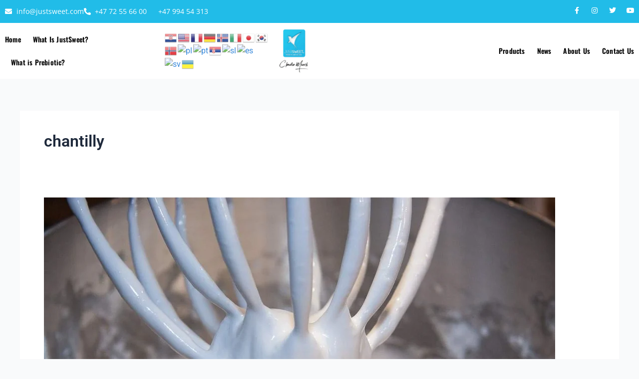

--- FILE ---
content_type: text/css
request_url: https://justsweet.com/wp-content/uploads/elementor/css/post-63.css?ver=1768998125
body_size: 1531
content:
.elementor-63 .elementor-element.elementor-element-f2c80fa:not(.elementor-motion-effects-element-type-background), .elementor-63 .elementor-element.elementor-element-f2c80fa > .elementor-motion-effects-container > .elementor-motion-effects-layer{background-color:var( --e-global-color-primary );}.elementor-63 .elementor-element.elementor-element-f2c80fa > .elementor-container{max-width:1400px;}.elementor-63 .elementor-element.elementor-element-f2c80fa{transition:background 0.3s, border 0.3s, border-radius 0.3s, box-shadow 0.3s;}.elementor-63 .elementor-element.elementor-element-f2c80fa > .elementor-background-overlay{transition:background 0.3s, border-radius 0.3s, opacity 0.3s;}.elementor-bc-flex-widget .elementor-63 .elementor-element.elementor-element-41ac63c.elementor-column .elementor-widget-wrap{align-items:center;}.elementor-63 .elementor-element.elementor-element-41ac63c.elementor-column.elementor-element[data-element_type="column"] > .elementor-widget-wrap.elementor-element-populated{align-content:center;align-items:center;}.elementor-widget-icon-list .elementor-icon-list-item:not(:last-child):after{border-color:var( --e-global-color-text );}.elementor-widget-icon-list .elementor-icon-list-icon i{color:var( --e-global-color-primary );}.elementor-widget-icon-list .elementor-icon-list-icon svg{fill:var( --e-global-color-primary );}.elementor-widget-icon-list .elementor-icon-list-item > .elementor-icon-list-text, .elementor-widget-icon-list .elementor-icon-list-item > a{font-family:var( --e-global-typography-text-font-family ), Sans-serif;font-weight:var( --e-global-typography-text-font-weight );}.elementor-widget-icon-list .elementor-icon-list-text{color:var( --e-global-color-secondary );}.elementor-63 .elementor-element.elementor-element-dfab73f .elementor-icon-list-icon i{color:#FFFFFF;transition:color 0.3s;}.elementor-63 .elementor-element.elementor-element-dfab73f .elementor-icon-list-icon svg{fill:#FFFFFF;transition:fill 0.3s;}.elementor-63 .elementor-element.elementor-element-dfab73f{--e-icon-list-icon-size:14px;--icon-vertical-offset:0px;}.elementor-63 .elementor-element.elementor-element-dfab73f .elementor-icon-list-item > .elementor-icon-list-text, .elementor-63 .elementor-element.elementor-element-dfab73f .elementor-icon-list-item > a{font-family:"Open Sans", Sans-serif;font-size:14px;font-weight:400;}.elementor-63 .elementor-element.elementor-element-dfab73f .elementor-icon-list-text{color:#FFFFFF;transition:color 0.3s;}.elementor-bc-flex-widget .elementor-63 .elementor-element.elementor-element-3b2d119.elementor-column .elementor-widget-wrap{align-items:center;}.elementor-63 .elementor-element.elementor-element-3b2d119.elementor-column.elementor-element[data-element_type="column"] > .elementor-widget-wrap.elementor-element-populated{align-content:center;align-items:center;}.elementor-63 .elementor-element.elementor-element-97c67fd{--grid-template-columns:repeat(0, auto);--icon-size:14px;--grid-column-gap:18px;--grid-row-gap:0px;}.elementor-63 .elementor-element.elementor-element-97c67fd .elementor-widget-container{text-align:right;}.elementor-63 .elementor-element.elementor-element-97c67fd .elementor-social-icon{background-color:#02010100;--icon-padding:0em;}.elementor-63 .elementor-element.elementor-element-ab5c193:not(.elementor-motion-effects-element-type-background), .elementor-63 .elementor-element.elementor-element-ab5c193 > .elementor-motion-effects-container > .elementor-motion-effects-layer{background-color:#FFFFFF;}.elementor-63 .elementor-element.elementor-element-ab5c193 > .elementor-container{max-width:1400px;min-height:90px;}.elementor-63 .elementor-element.elementor-element-ab5c193{transition:background 0.3s, border 0.3s, border-radius 0.3s, box-shadow 0.3s;}.elementor-63 .elementor-element.elementor-element-ab5c193 > .elementor-background-overlay{transition:background 0.3s, border-radius 0.3s, opacity 0.3s;}.elementor-bc-flex-widget .elementor-63 .elementor-element.elementor-element-b6363e4.elementor-column .elementor-widget-wrap{align-items:center;}.elementor-63 .elementor-element.elementor-element-b6363e4.elementor-column.elementor-element[data-element_type="column"] > .elementor-widget-wrap.elementor-element-populated{align-content:center;align-items:center;}.elementor-widget-nav-menu .elementor-nav-menu .elementor-item{font-family:var( --e-global-typography-primary-font-family ), Sans-serif;font-weight:var( --e-global-typography-primary-font-weight );}.elementor-widget-nav-menu .elementor-nav-menu--main .elementor-item{color:var( --e-global-color-text );fill:var( --e-global-color-text );}.elementor-widget-nav-menu .elementor-nav-menu--main .elementor-item:hover,
					.elementor-widget-nav-menu .elementor-nav-menu--main .elementor-item.elementor-item-active,
					.elementor-widget-nav-menu .elementor-nav-menu--main .elementor-item.highlighted,
					.elementor-widget-nav-menu .elementor-nav-menu--main .elementor-item:focus{color:var( --e-global-color-accent );fill:var( --e-global-color-accent );}.elementor-widget-nav-menu .elementor-nav-menu--main:not(.e--pointer-framed) .elementor-item:before,
					.elementor-widget-nav-menu .elementor-nav-menu--main:not(.e--pointer-framed) .elementor-item:after{background-color:var( --e-global-color-accent );}.elementor-widget-nav-menu .e--pointer-framed .elementor-item:before,
					.elementor-widget-nav-menu .e--pointer-framed .elementor-item:after{border-color:var( --e-global-color-accent );}.elementor-widget-nav-menu{--e-nav-menu-divider-color:var( --e-global-color-text );}.elementor-widget-nav-menu .elementor-nav-menu--dropdown .elementor-item, .elementor-widget-nav-menu .elementor-nav-menu--dropdown  .elementor-sub-item{font-family:var( --e-global-typography-accent-font-family ), Sans-serif;font-weight:var( --e-global-typography-accent-font-weight );}.elementor-63 .elementor-element.elementor-element-d70a12c .elementor-menu-toggle{margin:0 auto;}.elementor-63 .elementor-element.elementor-element-d70a12c .elementor-nav-menu .elementor-item{font-family:"Oswald", Sans-serif;font-size:14px;font-weight:600;letter-spacing:0.2px;}.elementor-63 .elementor-element.elementor-element-d70a12c .elementor-nav-menu--main .elementor-item{color:var( --e-global-color-secondary );fill:var( --e-global-color-secondary );padding-left:0px;padding-right:0px;}.elementor-63 .elementor-element.elementor-element-d70a12c .elementor-nav-menu--main .elementor-item:hover,
					.elementor-63 .elementor-element.elementor-element-d70a12c .elementor-nav-menu--main .elementor-item.elementor-item-active,
					.elementor-63 .elementor-element.elementor-element-d70a12c .elementor-nav-menu--main .elementor-item.highlighted,
					.elementor-63 .elementor-element.elementor-element-d70a12c .elementor-nav-menu--main .elementor-item:focus{color:var( --e-global-color-primary );fill:var( --e-global-color-primary );}.elementor-63 .elementor-element.elementor-element-d70a12c .elementor-nav-menu--main:not(.e--pointer-framed) .elementor-item:before,
					.elementor-63 .elementor-element.elementor-element-d70a12c .elementor-nav-menu--main:not(.e--pointer-framed) .elementor-item:after{background-color:var( --e-global-color-primary );}.elementor-63 .elementor-element.elementor-element-d70a12c .e--pointer-framed .elementor-item:before,
					.elementor-63 .elementor-element.elementor-element-d70a12c .e--pointer-framed .elementor-item:after{border-color:var( --e-global-color-primary );}.elementor-63 .elementor-element.elementor-element-d70a12c .e--pointer-framed .elementor-item:before{border-width:1px;}.elementor-63 .elementor-element.elementor-element-d70a12c .e--pointer-framed.e--animation-draw .elementor-item:before{border-width:0 0 1px 1px;}.elementor-63 .elementor-element.elementor-element-d70a12c .e--pointer-framed.e--animation-draw .elementor-item:after{border-width:1px 1px 0 0;}.elementor-63 .elementor-element.elementor-element-d70a12c .e--pointer-framed.e--animation-corners .elementor-item:before{border-width:1px 0 0 1px;}.elementor-63 .elementor-element.elementor-element-d70a12c .e--pointer-framed.e--animation-corners .elementor-item:after{border-width:0 1px 1px 0;}.elementor-63 .elementor-element.elementor-element-d70a12c .e--pointer-underline .elementor-item:after,
					 .elementor-63 .elementor-element.elementor-element-d70a12c .e--pointer-overline .elementor-item:before,
					 .elementor-63 .elementor-element.elementor-element-d70a12c .e--pointer-double-line .elementor-item:before,
					 .elementor-63 .elementor-element.elementor-element-d70a12c .e--pointer-double-line .elementor-item:after{height:1px;}.elementor-63 .elementor-element.elementor-element-d70a12c{--e-nav-menu-horizontal-menu-item-margin:calc( 24px / 2 );}.elementor-63 .elementor-element.elementor-element-d70a12c .elementor-nav-menu--main:not(.elementor-nav-menu--layout-horizontal) .elementor-nav-menu > li:not(:last-child){margin-bottom:24px;}.elementor-bc-flex-widget .elementor-63 .elementor-element.elementor-element-38c8912.elementor-column .elementor-widget-wrap{align-items:center;}.elementor-63 .elementor-element.elementor-element-38c8912.elementor-column.elementor-element[data-element_type="column"] > .elementor-widget-wrap.elementor-element-populated{align-content:center;align-items:center;}.elementor-widget-theme-site-logo .widget-image-caption{color:var( --e-global-color-text );font-family:var( --e-global-typography-text-font-family ), Sans-serif;font-weight:var( --e-global-typography-text-font-weight );}.elementor-63 .elementor-element.elementor-element-3d05d95{text-align:start;}.elementor-63 .elementor-element.elementor-element-3d05d95 img{width:58px;}.elementor-63 .elementor-element.elementor-element-f786866 .elementor-menu-toggle{margin:0 auto;}.elementor-63 .elementor-element.elementor-element-f786866 .elementor-nav-menu .elementor-item{font-family:"Oswald", Sans-serif;font-size:14px;font-weight:600;letter-spacing:0.2px;}.elementor-63 .elementor-element.elementor-element-f786866 .elementor-nav-menu--main .elementor-item{color:var( --e-global-color-secondary );fill:var( --e-global-color-secondary );padding-left:0px;padding-right:0px;}.elementor-63 .elementor-element.elementor-element-f786866 .elementor-nav-menu--main .elementor-item:hover,
					.elementor-63 .elementor-element.elementor-element-f786866 .elementor-nav-menu--main .elementor-item.elementor-item-active,
					.elementor-63 .elementor-element.elementor-element-f786866 .elementor-nav-menu--main .elementor-item.highlighted,
					.elementor-63 .elementor-element.elementor-element-f786866 .elementor-nav-menu--main .elementor-item:focus{color:var( --e-global-color-secondary );fill:var( --e-global-color-secondary );}.elementor-63 .elementor-element.elementor-element-f786866 .elementor-nav-menu--main:not(.e--pointer-framed) .elementor-item:before,
					.elementor-63 .elementor-element.elementor-element-f786866 .elementor-nav-menu--main:not(.e--pointer-framed) .elementor-item:after{background-color:#736454;}.elementor-63 .elementor-element.elementor-element-f786866 .e--pointer-framed .elementor-item:before,
					.elementor-63 .elementor-element.elementor-element-f786866 .e--pointer-framed .elementor-item:after{border-color:#736454;}.elementor-63 .elementor-element.elementor-element-f786866 .e--pointer-framed .elementor-item:before{border-width:1px;}.elementor-63 .elementor-element.elementor-element-f786866 .e--pointer-framed.e--animation-draw .elementor-item:before{border-width:0 0 1px 1px;}.elementor-63 .elementor-element.elementor-element-f786866 .e--pointer-framed.e--animation-draw .elementor-item:after{border-width:1px 1px 0 0;}.elementor-63 .elementor-element.elementor-element-f786866 .e--pointer-framed.e--animation-corners .elementor-item:before{border-width:1px 0 0 1px;}.elementor-63 .elementor-element.elementor-element-f786866 .e--pointer-framed.e--animation-corners .elementor-item:after{border-width:0 1px 1px 0;}.elementor-63 .elementor-element.elementor-element-f786866 .e--pointer-underline .elementor-item:after,
					 .elementor-63 .elementor-element.elementor-element-f786866 .e--pointer-overline .elementor-item:before,
					 .elementor-63 .elementor-element.elementor-element-f786866 .e--pointer-double-line .elementor-item:before,
					 .elementor-63 .elementor-element.elementor-element-f786866 .e--pointer-double-line .elementor-item:after{height:1px;}.elementor-63 .elementor-element.elementor-element-f786866{--e-nav-menu-horizontal-menu-item-margin:calc( 24px / 2 );}.elementor-63 .elementor-element.elementor-element-f786866 .elementor-nav-menu--main:not(.elementor-nav-menu--layout-horizontal) .elementor-nav-menu > li:not(:last-child){margin-bottom:24px;}.elementor-63 .elementor-element.elementor-element-f786866 .elementor-nav-menu--dropdown a, .elementor-63 .elementor-element.elementor-element-f786866 .elementor-menu-toggle{color:var( --e-global-color-secondary );}.elementor-63 .elementor-element.elementor-element-f786866 .elementor-nav-menu--dropdown a:hover,
					.elementor-63 .elementor-element.elementor-element-f786866 .elementor-nav-menu--dropdown a.elementor-item-active,
					.elementor-63 .elementor-element.elementor-element-f786866 .elementor-nav-menu--dropdown a.highlighted,
					.elementor-63 .elementor-element.elementor-element-f786866 .elementor-menu-toggle:hover{color:#FFFFFF;}.elementor-63 .elementor-element.elementor-element-f786866 .elementor-nav-menu--dropdown a:hover,
					.elementor-63 .elementor-element.elementor-element-f786866 .elementor-nav-menu--dropdown a.elementor-item-active,
					.elementor-63 .elementor-element.elementor-element-f786866 .elementor-nav-menu--dropdown a.highlighted{background-color:var( --e-global-color-primary );}.elementor-63 .elementor-element.elementor-element-f786866 .elementor-nav-menu--dropdown .elementor-item, .elementor-63 .elementor-element.elementor-element-f786866 .elementor-nav-menu--dropdown  .elementor-sub-item{font-family:"Oswald", Sans-serif;font-weight:500;}.elementor-63 .elementor-element.elementor-element-f786866 .elementor-nav-menu--main .elementor-nav-menu--dropdown, .elementor-63 .elementor-element.elementor-element-f786866 .elementor-nav-menu__container.elementor-nav-menu--dropdown{box-shadow:0px 0px 10px -7px rgba(0,0,0,0.5);}.elementor-63 .elementor-element.elementor-element-09dc37f:not(.elementor-motion-effects-element-type-background), .elementor-63 .elementor-element.elementor-element-09dc37f > .elementor-motion-effects-container > .elementor-motion-effects-layer{background-color:#FFFFFF;}.elementor-63 .elementor-element.elementor-element-09dc37f > .elementor-container{max-width:1400px;min-height:90px;}.elementor-63 .elementor-element.elementor-element-09dc37f{transition:background 0.3s, border 0.3s, border-radius 0.3s, box-shadow 0.3s;}.elementor-63 .elementor-element.elementor-element-09dc37f > .elementor-background-overlay{transition:background 0.3s, border-radius 0.3s, opacity 0.3s;}.elementor-63 .elementor-element.elementor-element-e56f834{text-align:start;}.elementor-63 .elementor-element.elementor-element-e56f834 img{width:30%;}.elementor-63 .elementor-element.elementor-element-1299b29{width:var( --container-widget-width, 99.913% );max-width:99.913%;--container-widget-width:99.913%;--container-widget-flex-grow:0;--e-nav-menu-horizontal-menu-item-margin:calc( 24px / 2 );}.elementor-63 .elementor-element.elementor-element-1299b29 .elementor-menu-toggle{margin-left:auto;}.elementor-63 .elementor-element.elementor-element-1299b29 .elementor-nav-menu .elementor-item{font-family:"Oswald", Sans-serif;font-weight:600;letter-spacing:0.2px;}.elementor-63 .elementor-element.elementor-element-1299b29 .elementor-nav-menu--main .elementor-item{color:#736454;fill:#736454;padding-left:0px;padding-right:0px;}.elementor-63 .elementor-element.elementor-element-1299b29 .elementor-nav-menu--main .elementor-item:hover,
					.elementor-63 .elementor-element.elementor-element-1299b29 .elementor-nav-menu--main .elementor-item.elementor-item-active,
					.elementor-63 .elementor-element.elementor-element-1299b29 .elementor-nav-menu--main .elementor-item.highlighted,
					.elementor-63 .elementor-element.elementor-element-1299b29 .elementor-nav-menu--main .elementor-item:focus{color:#736454;fill:#736454;}.elementor-63 .elementor-element.elementor-element-1299b29 .elementor-nav-menu--main:not(.e--pointer-framed) .elementor-item:before,
					.elementor-63 .elementor-element.elementor-element-1299b29 .elementor-nav-menu--main:not(.e--pointer-framed) .elementor-item:after{background-color:#736454;}.elementor-63 .elementor-element.elementor-element-1299b29 .e--pointer-framed .elementor-item:before,
					.elementor-63 .elementor-element.elementor-element-1299b29 .e--pointer-framed .elementor-item:after{border-color:#736454;}.elementor-63 .elementor-element.elementor-element-1299b29 .e--pointer-framed .elementor-item:before{border-width:1px;}.elementor-63 .elementor-element.elementor-element-1299b29 .e--pointer-framed.e--animation-draw .elementor-item:before{border-width:0 0 1px 1px;}.elementor-63 .elementor-element.elementor-element-1299b29 .e--pointer-framed.e--animation-draw .elementor-item:after{border-width:1px 1px 0 0;}.elementor-63 .elementor-element.elementor-element-1299b29 .e--pointer-framed.e--animation-corners .elementor-item:before{border-width:1px 0 0 1px;}.elementor-63 .elementor-element.elementor-element-1299b29 .e--pointer-framed.e--animation-corners .elementor-item:after{border-width:0 1px 1px 0;}.elementor-63 .elementor-element.elementor-element-1299b29 .e--pointer-underline .elementor-item:after,
					 .elementor-63 .elementor-element.elementor-element-1299b29 .e--pointer-overline .elementor-item:before,
					 .elementor-63 .elementor-element.elementor-element-1299b29 .e--pointer-double-line .elementor-item:before,
					 .elementor-63 .elementor-element.elementor-element-1299b29 .e--pointer-double-line .elementor-item:after{height:1px;}.elementor-63 .elementor-element.elementor-element-1299b29 .elementor-nav-menu--main:not(.elementor-nav-menu--layout-horizontal) .elementor-nav-menu > li:not(:last-child){margin-bottom:24px;}.elementor-63 .elementor-element.elementor-element-1299b29 .elementor-nav-menu--dropdown a, .elementor-63 .elementor-element.elementor-element-1299b29 .elementor-menu-toggle{color:var( --e-global-color-secondary );}.elementor-63 .elementor-element.elementor-element-1299b29 .elementor-nav-menu--dropdown a:hover,
					.elementor-63 .elementor-element.elementor-element-1299b29 .elementor-nav-menu--dropdown a.elementor-item-active,
					.elementor-63 .elementor-element.elementor-element-1299b29 .elementor-nav-menu--dropdown a.highlighted,
					.elementor-63 .elementor-element.elementor-element-1299b29 .elementor-menu-toggle:hover{color:#FFFFFF;}.elementor-63 .elementor-element.elementor-element-1299b29 .elementor-nav-menu--dropdown a:hover,
					.elementor-63 .elementor-element.elementor-element-1299b29 .elementor-nav-menu--dropdown a.elementor-item-active,
					.elementor-63 .elementor-element.elementor-element-1299b29 .elementor-nav-menu--dropdown a.highlighted{background-color:var( --e-global-color-primary );}.elementor-63 .elementor-element.elementor-element-1299b29 .elementor-nav-menu--dropdown .elementor-item, .elementor-63 .elementor-element.elementor-element-1299b29 .elementor-nav-menu--dropdown  .elementor-sub-item{font-family:"Oswald", Sans-serif;font-weight:500;}.elementor-63 .elementor-element.elementor-element-1299b29 .elementor-nav-menu--main .elementor-nav-menu--dropdown, .elementor-63 .elementor-element.elementor-element-1299b29 .elementor-nav-menu__container.elementor-nav-menu--dropdown{box-shadow:0px 0px 10px -7px rgba(0,0,0,0.5);}.elementor-63 .elementor-element.elementor-element-1299b29 div.elementor-menu-toggle:hover{color:var( --e-global-color-primary );}.elementor-63 .elementor-element.elementor-element-1299b29 div.elementor-menu-toggle:hover svg{fill:var( --e-global-color-primary );}@media(max-width:767px){.elementor-63 .elementor-element.elementor-element-ddee46d{width:50%;}.elementor-63 .elementor-element.elementor-element-becb8f0{width:50%;}}@media(min-width:768px){.elementor-63 .elementor-element.elementor-element-38c8912{width:18%;}.elementor-63 .elementor-element.elementor-element-cd7fdeb{width:14.571%;}.elementor-63 .elementor-element.elementor-element-71b3352{width:42.429%;}.elementor-63 .elementor-element.elementor-element-ddee46d{width:10.927%;}.elementor-63 .elementor-element.elementor-element-becb8f0{width:89.073%;}}

--- FILE ---
content_type: text/css
request_url: https://justsweet.com/wp-content/uploads/elementor/css/post-69.css?ver=1768998125
body_size: 1256
content:
.elementor-69 .elementor-element.elementor-element-36af5e2:not(.elementor-motion-effects-element-type-background), .elementor-69 .elementor-element.elementor-element-36af5e2 > .elementor-motion-effects-container > .elementor-motion-effects-layer{background-color:#202020;}.elementor-69 .elementor-element.elementor-element-36af5e2 > .elementor-container{max-width:1400px;}.elementor-69 .elementor-element.elementor-element-36af5e2{transition:background 0.3s, border 0.3s, border-radius 0.3s, box-shadow 0.3s;padding:50px 0px 50px 0px;}.elementor-69 .elementor-element.elementor-element-36af5e2 > .elementor-background-overlay{transition:background 0.3s, border-radius 0.3s, opacity 0.3s;}.elementor-widget-heading .elementor-heading-title{font-family:var( --e-global-typography-primary-font-family ), Sans-serif;font-weight:var( --e-global-typography-primary-font-weight );color:var( --e-global-color-primary );}.elementor-69 .elementor-element.elementor-element-8f89571 .elementor-heading-title{font-family:"Oswald", Sans-serif;font-size:21px;font-weight:600;}.elementor-widget-text-editor{font-family:var( --e-global-typography-text-font-family ), Sans-serif;font-weight:var( --e-global-typography-text-font-weight );color:var( --e-global-color-text );}.elementor-widget-text-editor.elementor-drop-cap-view-stacked .elementor-drop-cap{background-color:var( --e-global-color-primary );}.elementor-widget-text-editor.elementor-drop-cap-view-framed .elementor-drop-cap, .elementor-widget-text-editor.elementor-drop-cap-view-default .elementor-drop-cap{color:var( --e-global-color-primary );border-color:var( --e-global-color-primary );}.elementor-69 .elementor-element.elementor-element-878ca82{font-family:"Open Sans", Sans-serif;font-weight:400;color:#FFFFFF;}.elementor-69 .elementor-element.elementor-element-b9fcdbd{--grid-template-columns:repeat(0, auto);--icon-size:15px;--grid-column-gap:5px;--grid-row-gap:0px;}.elementor-69 .elementor-element.elementor-element-b9fcdbd .elementor-widget-container{text-align:left;}.elementor-69 .elementor-element.elementor-element-b9fcdbd .elementor-social-icon{background-color:var( --e-global-color-primary );}.elementor-69 .elementor-element.elementor-element-41c71e7 .elementor-heading-title{font-family:"Oswald", Sans-serif;font-size:21px;font-weight:600;}.elementor-widget-icon-list .elementor-icon-list-item:not(:last-child):after{border-color:var( --e-global-color-text );}.elementor-widget-icon-list .elementor-icon-list-icon i{color:var( --e-global-color-primary );}.elementor-widget-icon-list .elementor-icon-list-icon svg{fill:var( --e-global-color-primary );}.elementor-widget-icon-list .elementor-icon-list-item > .elementor-icon-list-text, .elementor-widget-icon-list .elementor-icon-list-item > a{font-family:var( --e-global-typography-text-font-family ), Sans-serif;font-weight:var( --e-global-typography-text-font-weight );}.elementor-widget-icon-list .elementor-icon-list-text{color:var( --e-global-color-secondary );}.elementor-69 .elementor-element.elementor-element-235aedc .elementor-icon-list-items:not(.elementor-inline-items) .elementor-icon-list-item:not(:last-child){padding-block-end:calc(7px/2);}.elementor-69 .elementor-element.elementor-element-235aedc .elementor-icon-list-items:not(.elementor-inline-items) .elementor-icon-list-item:not(:first-child){margin-block-start:calc(7px/2);}.elementor-69 .elementor-element.elementor-element-235aedc .elementor-icon-list-items.elementor-inline-items .elementor-icon-list-item{margin-inline:calc(7px/2);}.elementor-69 .elementor-element.elementor-element-235aedc .elementor-icon-list-items.elementor-inline-items{margin-inline:calc(-7px/2);}.elementor-69 .elementor-element.elementor-element-235aedc .elementor-icon-list-items.elementor-inline-items .elementor-icon-list-item:after{inset-inline-end:calc(-7px/2);}.elementor-69 .elementor-element.elementor-element-235aedc .elementor-icon-list-icon i{transition:color 0.3s;}.elementor-69 .elementor-element.elementor-element-235aedc .elementor-icon-list-icon svg{transition:fill 0.3s;}.elementor-69 .elementor-element.elementor-element-235aedc{--e-icon-list-icon-size:14px;--icon-vertical-offset:0px;}.elementor-69 .elementor-element.elementor-element-235aedc .elementor-icon-list-item > .elementor-icon-list-text, .elementor-69 .elementor-element.elementor-element-235aedc .elementor-icon-list-item > a{font-family:"Open Sans", Sans-serif;font-weight:400;}.elementor-69 .elementor-element.elementor-element-235aedc .elementor-icon-list-text{color:#FFFFFF;transition:color 0.3s;}.elementor-69 .elementor-element.elementor-element-0262278 .elementor-heading-title{font-family:"Oswald", Sans-serif;font-size:21px;font-weight:600;}.elementor-69 .elementor-element.elementor-element-2dabded .elementor-icon-list-items:not(.elementor-inline-items) .elementor-icon-list-item:not(:last-child){padding-block-end:calc(7px/2);}.elementor-69 .elementor-element.elementor-element-2dabded .elementor-icon-list-items:not(.elementor-inline-items) .elementor-icon-list-item:not(:first-child){margin-block-start:calc(7px/2);}.elementor-69 .elementor-element.elementor-element-2dabded .elementor-icon-list-items.elementor-inline-items .elementor-icon-list-item{margin-inline:calc(7px/2);}.elementor-69 .elementor-element.elementor-element-2dabded .elementor-icon-list-items.elementor-inline-items{margin-inline:calc(-7px/2);}.elementor-69 .elementor-element.elementor-element-2dabded .elementor-icon-list-items.elementor-inline-items .elementor-icon-list-item:after{inset-inline-end:calc(-7px/2);}.elementor-69 .elementor-element.elementor-element-2dabded .elementor-icon-list-icon i{transition:color 0.3s;}.elementor-69 .elementor-element.elementor-element-2dabded .elementor-icon-list-icon svg{transition:fill 0.3s;}.elementor-69 .elementor-element.elementor-element-2dabded{--e-icon-list-icon-size:14px;--icon-vertical-offset:0px;}.elementor-69 .elementor-element.elementor-element-2dabded .elementor-icon-list-item > .elementor-icon-list-text, .elementor-69 .elementor-element.elementor-element-2dabded .elementor-icon-list-item > a{font-family:"Open Sans", Sans-serif;font-weight:400;}.elementor-69 .elementor-element.elementor-element-2dabded .elementor-icon-list-text{color:#FFFFFF;transition:color 0.3s;}.elementor-69 .elementor-element.elementor-element-4de427c .elementor-heading-title{font-family:"Oswald", Sans-serif;font-size:21px;font-weight:600;}.elementor-69 .elementor-element.elementor-element-7276ac2 .elementor-icon-list-items:not(.elementor-inline-items) .elementor-icon-list-item:not(:last-child){padding-block-end:calc(7px/2);}.elementor-69 .elementor-element.elementor-element-7276ac2 .elementor-icon-list-items:not(.elementor-inline-items) .elementor-icon-list-item:not(:first-child){margin-block-start:calc(7px/2);}.elementor-69 .elementor-element.elementor-element-7276ac2 .elementor-icon-list-items.elementor-inline-items .elementor-icon-list-item{margin-inline:calc(7px/2);}.elementor-69 .elementor-element.elementor-element-7276ac2 .elementor-icon-list-items.elementor-inline-items{margin-inline:calc(-7px/2);}.elementor-69 .elementor-element.elementor-element-7276ac2 .elementor-icon-list-items.elementor-inline-items .elementor-icon-list-item:after{inset-inline-end:calc(-7px/2);}.elementor-69 .elementor-element.elementor-element-7276ac2 .elementor-icon-list-icon i{transition:color 0.3s;}.elementor-69 .elementor-element.elementor-element-7276ac2 .elementor-icon-list-icon svg{transition:fill 0.3s;}.elementor-69 .elementor-element.elementor-element-7276ac2{--e-icon-list-icon-size:14px;--icon-vertical-offset:0px;}.elementor-69 .elementor-element.elementor-element-7276ac2 .elementor-icon-list-item > .elementor-icon-list-text, .elementor-69 .elementor-element.elementor-element-7276ac2 .elementor-icon-list-item > a{font-family:"Open Sans", Sans-serif;font-weight:400;}.elementor-69 .elementor-element.elementor-element-7276ac2 .elementor-icon-list-text{color:#FFFFFF;transition:color 0.3s;}.elementor-widget-form .elementor-field-group > label, .elementor-widget-form .elementor-field-subgroup label{color:var( --e-global-color-text );}.elementor-widget-form .elementor-field-group > label{font-family:var( --e-global-typography-text-font-family ), Sans-serif;font-weight:var( --e-global-typography-text-font-weight );}.elementor-widget-form .elementor-field-type-html{color:var( --e-global-color-text );font-family:var( --e-global-typography-text-font-family ), Sans-serif;font-weight:var( --e-global-typography-text-font-weight );}.elementor-widget-form .elementor-field-group .elementor-field{color:var( --e-global-color-text );}.elementor-widget-form .elementor-field-group .elementor-field, .elementor-widget-form .elementor-field-subgroup label{font-family:var( --e-global-typography-text-font-family ), Sans-serif;font-weight:var( --e-global-typography-text-font-weight );}.elementor-widget-form .elementor-button{font-family:var( --e-global-typography-accent-font-family ), Sans-serif;font-weight:var( --e-global-typography-accent-font-weight );}.elementor-widget-form .e-form__buttons__wrapper__button-next{background-color:var( --e-global-color-accent );}.elementor-widget-form .elementor-button[type="submit"]{background-color:var( --e-global-color-accent );}.elementor-widget-form .e-form__buttons__wrapper__button-previous{background-color:var( --e-global-color-accent );}.elementor-widget-form .elementor-message{font-family:var( --e-global-typography-text-font-family ), Sans-serif;font-weight:var( --e-global-typography-text-font-weight );}.elementor-widget-form .e-form__indicators__indicator, .elementor-widget-form .e-form__indicators__indicator__label{font-family:var( --e-global-typography-accent-font-family ), Sans-serif;font-weight:var( --e-global-typography-accent-font-weight );}.elementor-widget-form{--e-form-steps-indicator-inactive-primary-color:var( --e-global-color-text );--e-form-steps-indicator-active-primary-color:var( --e-global-color-accent );--e-form-steps-indicator-completed-primary-color:var( --e-global-color-accent );--e-form-steps-indicator-progress-color:var( --e-global-color-accent );--e-form-steps-indicator-progress-background-color:var( --e-global-color-text );--e-form-steps-indicator-progress-meter-color:var( --e-global-color-text );}.elementor-widget-form .e-form__indicators__indicator__progress__meter{font-family:var( --e-global-typography-accent-font-family ), Sans-serif;font-weight:var( --e-global-typography-accent-font-weight );}.elementor-69 .elementor-element.elementor-element-07bb915 .elementor-field-group{padding-right:calc( 10px/2 );padding-left:calc( 10px/2 );margin-bottom:10px;}.elementor-69 .elementor-element.elementor-element-07bb915 .elementor-form-fields-wrapper{margin-left:calc( -10px/2 );margin-right:calc( -10px/2 );margin-bottom:-10px;}.elementor-69 .elementor-element.elementor-element-07bb915 .elementor-field-group.recaptcha_v3-bottomleft, .elementor-69 .elementor-element.elementor-element-07bb915 .elementor-field-group.recaptcha_v3-bottomright{margin-bottom:0;}body.rtl .elementor-69 .elementor-element.elementor-element-07bb915 .elementor-labels-inline .elementor-field-group > label{padding-left:0px;}body:not(.rtl) .elementor-69 .elementor-element.elementor-element-07bb915 .elementor-labels-inline .elementor-field-group > label{padding-right:0px;}body .elementor-69 .elementor-element.elementor-element-07bb915 .elementor-labels-above .elementor-field-group > label{padding-bottom:0px;}.elementor-69 .elementor-element.elementor-element-07bb915 .elementor-field-type-html{padding-bottom:0px;}.elementor-69 .elementor-element.elementor-element-07bb915 .elementor-field-group .elementor-field, .elementor-69 .elementor-element.elementor-element-07bb915 .elementor-field-subgroup label{font-family:"Open Sans", Sans-serif;font-weight:400;}.elementor-69 .elementor-element.elementor-element-07bb915 .elementor-field-group:not(.elementor-field-type-upload) .elementor-field:not(.elementor-select-wrapper){background-color:#ffffff;border-width:0px 0px 0px 0px;}.elementor-69 .elementor-element.elementor-element-07bb915 .elementor-field-group .elementor-select-wrapper select{background-color:#ffffff;border-width:0px 0px 0px 0px;}.elementor-69 .elementor-element.elementor-element-07bb915 .elementor-button{font-family:"Oswald", Sans-serif;font-weight:500;}.elementor-69 .elementor-element.elementor-element-07bb915 .e-form__buttons__wrapper__button-next{background-color:var( --e-global-color-primary );color:#ffffff;}.elementor-69 .elementor-element.elementor-element-07bb915 .elementor-button[type="submit"]{background-color:var( --e-global-color-primary );color:#ffffff;}.elementor-69 .elementor-element.elementor-element-07bb915 .elementor-button[type="submit"] svg *{fill:#ffffff;}.elementor-69 .elementor-element.elementor-element-07bb915 .e-form__buttons__wrapper__button-previous{color:#ffffff;}.elementor-69 .elementor-element.elementor-element-07bb915 .e-form__buttons__wrapper__button-next:hover{color:#ffffff;}.elementor-69 .elementor-element.elementor-element-07bb915 .elementor-button[type="submit"]:hover{color:#ffffff;}.elementor-69 .elementor-element.elementor-element-07bb915 .elementor-button[type="submit"]:hover svg *{fill:#ffffff;}.elementor-69 .elementor-element.elementor-element-07bb915 .e-form__buttons__wrapper__button-previous:hover{color:#ffffff;}.elementor-69 .elementor-element.elementor-element-07bb915{--e-form-steps-indicators-spacing:20px;--e-form-steps-indicator-padding:30px;--e-form-steps-indicator-inactive-secondary-color:#ffffff;--e-form-steps-indicator-active-secondary-color:#ffffff;--e-form-steps-indicator-completed-secondary-color:#ffffff;--e-form-steps-divider-width:1px;--e-form-steps-divider-gap:10px;}.elementor-69 .elementor-element.elementor-element-a940a5b:not(.elementor-motion-effects-element-type-background), .elementor-69 .elementor-element.elementor-element-a940a5b > .elementor-motion-effects-container > .elementor-motion-effects-layer{background-color:#0F0F0F;}.elementor-69 .elementor-element.elementor-element-a940a5b{transition:background 0.3s, border 0.3s, border-radius 0.3s, box-shadow 0.3s;padding:5px 0px 5px 0px;}.elementor-69 .elementor-element.elementor-element-a940a5b > .elementor-background-overlay{transition:background 0.3s, border-radius 0.3s, opacity 0.3s;}.elementor-69 .elementor-element.elementor-element-2ae6c83{text-align:center;}.elementor-69 .elementor-element.elementor-element-2ae6c83 .elementor-heading-title{font-family:"Oswald", Sans-serif;font-weight:400;}